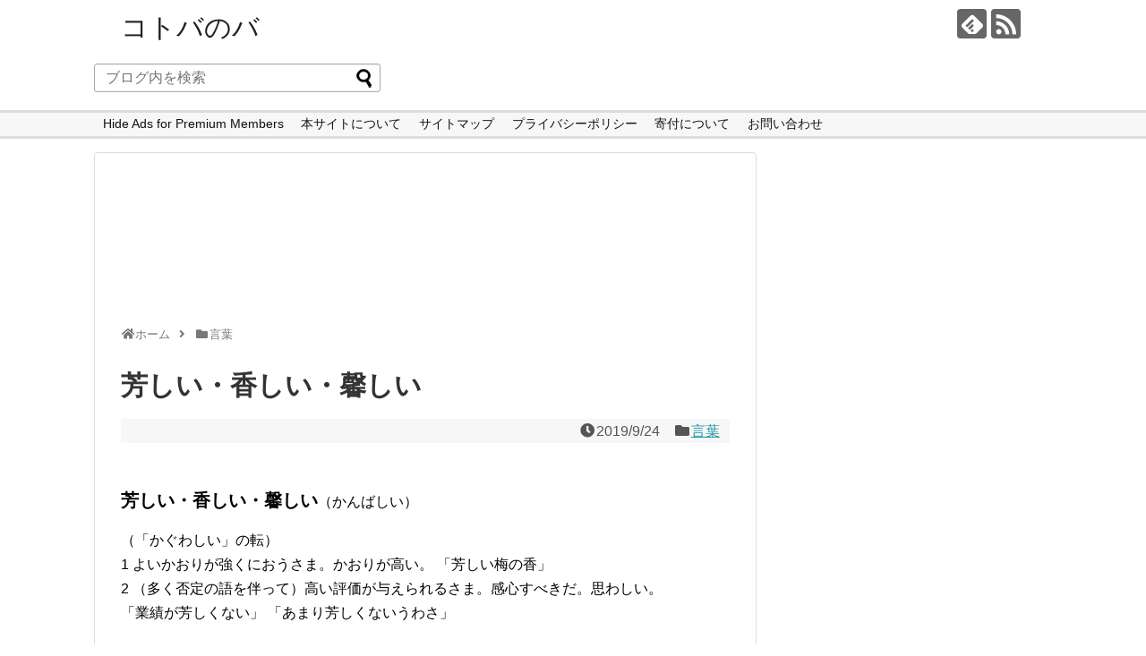

--- FILE ---
content_type: text/html; charset=UTF-8
request_url: https://kotobanoba.naniwoyomu.com/1998/
body_size: 18710
content:

<!DOCTYPE html>
<html lang="ja">
<head>
<!-- Global site tag (gtag.js) - Google Analytics -->
<script async src="https://www.googletagmanager.com/gtag/js?id=UA-147241105-1"></script>
<script>
  window.dataLayer = window.dataLayer || [];
  function gtag(){dataLayer.push(arguments);}
  gtag('js', new Date());

  gtag('config', 'UA-147241105-2');
</script>

<script async src="https://pagead2.googlesyndication.com/pagead/js/adsbygoogle.js"></script>
<script>
  (adsbygoogle = window.adsbygoogle || []).push({
    google_ad_client: "ca-pub-2379155478816730",
    enable_page_level_ads: true
  });
</script>
<meta charset="UTF-8">
  <meta name="viewport" content="width=1280, maximum-scale=1, user-scalable=yes">
<link rel="alternate" type="application/rss+xml" title="コトバのバ RSS Feed" href="https://kotobanoba.naniwoyomu.com/feed/" />
<link rel="pingback" href="https://kotobanoba.naniwoyomu.com/xmlrpc.php" />
<meta name="description" content="芳しい・香しい・馨しい（かんばしい）（「かぐわしい」の転）1 よいかおりが強くにおうさま。かおりが高い。 「芳しい梅の香」2 （多く否定の語を伴って）高い評価が与えられるさま。感心すべきだ。思わしい。「業績が芳しくない」 「あまり芳しくない" />
<meta name="keywords" content="言葉" />
<!-- OGP -->
<meta property="og:type" content="article">
<meta property="og:description" content="芳しい・香しい・馨しい（かんばしい）（「かぐわしい」の転）1 よいかおりが強くにおうさま。かおりが高い。 「芳しい梅の香」2 （多く否定の語を伴って）高い評価が与えられるさま。感心すべきだ。思わしい。「業績が芳しくない」 「あまり芳しくない">
<meta property="og:title" content="芳しい・香しい・馨しい">
<meta property="og:url" content="https://kotobanoba.naniwoyomu.com/1998/">
<meta property="og:image" content="https://kotobanoba.naniwoyomu.com/wp-content/themes/simplicity2-child/images/og-image.jpg">
<meta property="og:site_name" content="コトバのバ">
<meta property="og:locale" content="ja_JP">
<!-- /OGP -->
<!-- Twitter Card -->
<meta name="twitter:card" content="summary">
<meta name="twitter:description" content="芳しい・香しい・馨しい（かんばしい）（「かぐわしい」の転）1 よいかおりが強くにおうさま。かおりが高い。 「芳しい梅の香」2 （多く否定の語を伴って）高い評価が与えられるさま。感心すべきだ。思わしい。「業績が芳しくない」 「あまり芳しくない">
<meta name="twitter:title" content="芳しい・香しい・馨しい">
<meta name="twitter:url" content="https://kotobanoba.naniwoyomu.com/1998/">
<meta name="twitter:image" content="https://kotobanoba.naniwoyomu.com/wp-content/themes/simplicity2-child/images/og-image.jpg">
<meta name="twitter:domain" content="kotobanoba.naniwoyomu.com">
<!-- /Twitter Card -->


				<title>芳しい・香しい・馨しい</title>
<meta name='robots' content='max-image-preview:large' />
	<style>img:is([sizes="auto" i], [sizes^="auto," i]) { contain-intrinsic-size: 3000px 1500px }</style>
	<link rel='dns-prefetch' href='//cdn.jsdelivr.net' />
<link rel='dns-prefetch' href='//stats.wp.com' />
<link rel='preconnect' href='//c0.wp.com' />
<link rel='preconnect' href='//i0.wp.com' />
<link rel="alternate" type="application/rss+xml" title="コトバのバ &raquo; フィード" href="https://kotobanoba.naniwoyomu.com/feed/" />
<link rel="alternate" type="application/rss+xml" title="コトバのバ &raquo; コメントフィード" href="https://kotobanoba.naniwoyomu.com/comments/feed/" />
<link rel="alternate" type="application/rss+xml" title="コトバのバ &raquo; 芳しい・香しい・馨しい のコメントのフィード" href="https://kotobanoba.naniwoyomu.com/1998/feed/" />
		<!-- This site uses the Google Analytics by MonsterInsights plugin v9.11.1 - Using Analytics tracking - https://www.monsterinsights.com/ -->
							<script src="//www.googletagmanager.com/gtag/js?id=G-7YRQT0HT3J"  data-cfasync="false" data-wpfc-render="false" type="text/javascript" async></script>
			<script data-cfasync="false" data-wpfc-render="false" type="text/javascript">
				var mi_version = '9.11.1';
				var mi_track_user = true;
				var mi_no_track_reason = '';
								var MonsterInsightsDefaultLocations = {"page_location":"https:\/\/kotobanoba.naniwoyomu.com\/1998\/"};
								if ( typeof MonsterInsightsPrivacyGuardFilter === 'function' ) {
					var MonsterInsightsLocations = (typeof MonsterInsightsExcludeQuery === 'object') ? MonsterInsightsPrivacyGuardFilter( MonsterInsightsExcludeQuery ) : MonsterInsightsPrivacyGuardFilter( MonsterInsightsDefaultLocations );
				} else {
					var MonsterInsightsLocations = (typeof MonsterInsightsExcludeQuery === 'object') ? MonsterInsightsExcludeQuery : MonsterInsightsDefaultLocations;
				}

								var disableStrs = [
										'ga-disable-G-7YRQT0HT3J',
									];

				/* Function to detect opted out users */
				function __gtagTrackerIsOptedOut() {
					for (var index = 0; index < disableStrs.length; index++) {
						if (document.cookie.indexOf(disableStrs[index] + '=true') > -1) {
							return true;
						}
					}

					return false;
				}

				/* Disable tracking if the opt-out cookie exists. */
				if (__gtagTrackerIsOptedOut()) {
					for (var index = 0; index < disableStrs.length; index++) {
						window[disableStrs[index]] = true;
					}
				}

				/* Opt-out function */
				function __gtagTrackerOptout() {
					for (var index = 0; index < disableStrs.length; index++) {
						document.cookie = disableStrs[index] + '=true; expires=Thu, 31 Dec 2099 23:59:59 UTC; path=/';
						window[disableStrs[index]] = true;
					}
				}

				if ('undefined' === typeof gaOptout) {
					function gaOptout() {
						__gtagTrackerOptout();
					}
				}
								window.dataLayer = window.dataLayer || [];

				window.MonsterInsightsDualTracker = {
					helpers: {},
					trackers: {},
				};
				if (mi_track_user) {
					function __gtagDataLayer() {
						dataLayer.push(arguments);
					}

					function __gtagTracker(type, name, parameters) {
						if (!parameters) {
							parameters = {};
						}

						if (parameters.send_to) {
							__gtagDataLayer.apply(null, arguments);
							return;
						}

						if (type === 'event') {
														parameters.send_to = monsterinsights_frontend.v4_id;
							var hookName = name;
							if (typeof parameters['event_category'] !== 'undefined') {
								hookName = parameters['event_category'] + ':' + name;
							}

							if (typeof MonsterInsightsDualTracker.trackers[hookName] !== 'undefined') {
								MonsterInsightsDualTracker.trackers[hookName](parameters);
							} else {
								__gtagDataLayer('event', name, parameters);
							}
							
						} else {
							__gtagDataLayer.apply(null, arguments);
						}
					}

					__gtagTracker('js', new Date());
					__gtagTracker('set', {
						'developer_id.dZGIzZG': true,
											});
					if ( MonsterInsightsLocations.page_location ) {
						__gtagTracker('set', MonsterInsightsLocations);
					}
										__gtagTracker('config', 'G-7YRQT0HT3J', {"forceSSL":"true","link_attribution":"true"} );
										window.gtag = __gtagTracker;										(function () {
						/* https://developers.google.com/analytics/devguides/collection/analyticsjs/ */
						/* ga and __gaTracker compatibility shim. */
						var noopfn = function () {
							return null;
						};
						var newtracker = function () {
							return new Tracker();
						};
						var Tracker = function () {
							return null;
						};
						var p = Tracker.prototype;
						p.get = noopfn;
						p.set = noopfn;
						p.send = function () {
							var args = Array.prototype.slice.call(arguments);
							args.unshift('send');
							__gaTracker.apply(null, args);
						};
						var __gaTracker = function () {
							var len = arguments.length;
							if (len === 0) {
								return;
							}
							var f = arguments[len - 1];
							if (typeof f !== 'object' || f === null || typeof f.hitCallback !== 'function') {
								if ('send' === arguments[0]) {
									var hitConverted, hitObject = false, action;
									if ('event' === arguments[1]) {
										if ('undefined' !== typeof arguments[3]) {
											hitObject = {
												'eventAction': arguments[3],
												'eventCategory': arguments[2],
												'eventLabel': arguments[4],
												'value': arguments[5] ? arguments[5] : 1,
											}
										}
									}
									if ('pageview' === arguments[1]) {
										if ('undefined' !== typeof arguments[2]) {
											hitObject = {
												'eventAction': 'page_view',
												'page_path': arguments[2],
											}
										}
									}
									if (typeof arguments[2] === 'object') {
										hitObject = arguments[2];
									}
									if (typeof arguments[5] === 'object') {
										Object.assign(hitObject, arguments[5]);
									}
									if ('undefined' !== typeof arguments[1].hitType) {
										hitObject = arguments[1];
										if ('pageview' === hitObject.hitType) {
											hitObject.eventAction = 'page_view';
										}
									}
									if (hitObject) {
										action = 'timing' === arguments[1].hitType ? 'timing_complete' : hitObject.eventAction;
										hitConverted = mapArgs(hitObject);
										__gtagTracker('event', action, hitConverted);
									}
								}
								return;
							}

							function mapArgs(args) {
								var arg, hit = {};
								var gaMap = {
									'eventCategory': 'event_category',
									'eventAction': 'event_action',
									'eventLabel': 'event_label',
									'eventValue': 'event_value',
									'nonInteraction': 'non_interaction',
									'timingCategory': 'event_category',
									'timingVar': 'name',
									'timingValue': 'value',
									'timingLabel': 'event_label',
									'page': 'page_path',
									'location': 'page_location',
									'title': 'page_title',
									'referrer' : 'page_referrer',
								};
								for (arg in args) {
																		if (!(!args.hasOwnProperty(arg) || !gaMap.hasOwnProperty(arg))) {
										hit[gaMap[arg]] = args[arg];
									} else {
										hit[arg] = args[arg];
									}
								}
								return hit;
							}

							try {
								f.hitCallback();
							} catch (ex) {
							}
						};
						__gaTracker.create = newtracker;
						__gaTracker.getByName = newtracker;
						__gaTracker.getAll = function () {
							return [];
						};
						__gaTracker.remove = noopfn;
						__gaTracker.loaded = true;
						window['__gaTracker'] = __gaTracker;
					})();
									} else {
										console.log("");
					(function () {
						function __gtagTracker() {
							return null;
						}

						window['__gtagTracker'] = __gtagTracker;
						window['gtag'] = __gtagTracker;
					})();
									}
			</script>
							<!-- / Google Analytics by MonsterInsights -->
		<script type="text/javascript">
/* <![CDATA[ */
window._wpemojiSettings = {"baseUrl":"https:\/\/s.w.org\/images\/core\/emoji\/16.0.1\/72x72\/","ext":".png","svgUrl":"https:\/\/s.w.org\/images\/core\/emoji\/16.0.1\/svg\/","svgExt":".svg","source":{"concatemoji":"https:\/\/kotobanoba.naniwoyomu.com\/wp-includes\/js\/wp-emoji-release.min.js?ver=6.8.3"}};
/*! This file is auto-generated */
!function(s,n){var o,i,e;function c(e){try{var t={supportTests:e,timestamp:(new Date).valueOf()};sessionStorage.setItem(o,JSON.stringify(t))}catch(e){}}function p(e,t,n){e.clearRect(0,0,e.canvas.width,e.canvas.height),e.fillText(t,0,0);var t=new Uint32Array(e.getImageData(0,0,e.canvas.width,e.canvas.height).data),a=(e.clearRect(0,0,e.canvas.width,e.canvas.height),e.fillText(n,0,0),new Uint32Array(e.getImageData(0,0,e.canvas.width,e.canvas.height).data));return t.every(function(e,t){return e===a[t]})}function u(e,t){e.clearRect(0,0,e.canvas.width,e.canvas.height),e.fillText(t,0,0);for(var n=e.getImageData(16,16,1,1),a=0;a<n.data.length;a++)if(0!==n.data[a])return!1;return!0}function f(e,t,n,a){switch(t){case"flag":return n(e,"\ud83c\udff3\ufe0f\u200d\u26a7\ufe0f","\ud83c\udff3\ufe0f\u200b\u26a7\ufe0f")?!1:!n(e,"\ud83c\udde8\ud83c\uddf6","\ud83c\udde8\u200b\ud83c\uddf6")&&!n(e,"\ud83c\udff4\udb40\udc67\udb40\udc62\udb40\udc65\udb40\udc6e\udb40\udc67\udb40\udc7f","\ud83c\udff4\u200b\udb40\udc67\u200b\udb40\udc62\u200b\udb40\udc65\u200b\udb40\udc6e\u200b\udb40\udc67\u200b\udb40\udc7f");case"emoji":return!a(e,"\ud83e\udedf")}return!1}function g(e,t,n,a){var r="undefined"!=typeof WorkerGlobalScope&&self instanceof WorkerGlobalScope?new OffscreenCanvas(300,150):s.createElement("canvas"),o=r.getContext("2d",{willReadFrequently:!0}),i=(o.textBaseline="top",o.font="600 32px Arial",{});return e.forEach(function(e){i[e]=t(o,e,n,a)}),i}function t(e){var t=s.createElement("script");t.src=e,t.defer=!0,s.head.appendChild(t)}"undefined"!=typeof Promise&&(o="wpEmojiSettingsSupports",i=["flag","emoji"],n.supports={everything:!0,everythingExceptFlag:!0},e=new Promise(function(e){s.addEventListener("DOMContentLoaded",e,{once:!0})}),new Promise(function(t){var n=function(){try{var e=JSON.parse(sessionStorage.getItem(o));if("object"==typeof e&&"number"==typeof e.timestamp&&(new Date).valueOf()<e.timestamp+604800&&"object"==typeof e.supportTests)return e.supportTests}catch(e){}return null}();if(!n){if("undefined"!=typeof Worker&&"undefined"!=typeof OffscreenCanvas&&"undefined"!=typeof URL&&URL.createObjectURL&&"undefined"!=typeof Blob)try{var e="postMessage("+g.toString()+"("+[JSON.stringify(i),f.toString(),p.toString(),u.toString()].join(",")+"));",a=new Blob([e],{type:"text/javascript"}),r=new Worker(URL.createObjectURL(a),{name:"wpTestEmojiSupports"});return void(r.onmessage=function(e){c(n=e.data),r.terminate(),t(n)})}catch(e){}c(n=g(i,f,p,u))}t(n)}).then(function(e){for(var t in e)n.supports[t]=e[t],n.supports.everything=n.supports.everything&&n.supports[t],"flag"!==t&&(n.supports.everythingExceptFlag=n.supports.everythingExceptFlag&&n.supports[t]);n.supports.everythingExceptFlag=n.supports.everythingExceptFlag&&!n.supports.flag,n.DOMReady=!1,n.readyCallback=function(){n.DOMReady=!0}}).then(function(){return e}).then(function(){var e;n.supports.everything||(n.readyCallback(),(e=n.source||{}).concatemoji?t(e.concatemoji):e.wpemoji&&e.twemoji&&(t(e.twemoji),t(e.wpemoji)))}))}((window,document),window._wpemojiSettings);
/* ]]> */
</script>
<link rel='stylesheet' id='simplicity-style-css' href='https://kotobanoba.naniwoyomu.com/wp-content/themes/simplicity2/style.css?ver=6.8.3&#038;fver=20190830090737' type='text/css' media='all' />
<link rel='stylesheet' id='responsive-style-css' href='https://kotobanoba.naniwoyomu.com/wp-content/themes/simplicity2/css/responsive-pc.css?ver=6.8.3&#038;fver=20190830090737' type='text/css' media='all' />
<link rel='stylesheet' id='skin-style-css' href='https://kotobanoba.naniwoyomu.com/wp-content/themes/simplicity2/skins/biz-menu/style.css?ver=6.8.3&#038;fver=20190830090737' type='text/css' media='all' />
<link rel='stylesheet' id='font-awesome-style-css' href='https://kotobanoba.naniwoyomu.com/wp-content/themes/simplicity2/webfonts/css/font-awesome.min.css?ver=6.8.3&#038;fver=20190830090737' type='text/css' media='all' />
<link rel='stylesheet' id='icomoon-style-css' href='https://kotobanoba.naniwoyomu.com/wp-content/themes/simplicity2/webfonts/icomoon/style.css?ver=6.8.3&#038;fver=20190830090737' type='text/css' media='all' />
<link rel='stylesheet' id='extension-style-css' href='https://kotobanoba.naniwoyomu.com/wp-content/themes/simplicity2/css/extension.css?ver=6.8.3&#038;fver=20190830090737' type='text/css' media='all' />
<style id='extension-style-inline-css' type='text/css'>
#mobile-menu a{background-color:#f2f2f2}#page-top a{color:#ff4500}#page-top a{background-color:#f2f2f2}#footer{background-color:#0e701d} figure.entry-thumb,.new-entry-thumb,.popular-entry-thumb,.related-entry-thumb{display:none}.widget_new_popular .wpp-thumbnail,.widget_popular_ranking .wpp-thumbnail{display:none}.related-entry-thumbnail .related-entry-thumb{display:block}.entry-card-content,.related-entry-content{margin-left:0}.widget_new_popular ul li::before{display:none}.new-entry,#sidebar ul.wpp-list{padding-left:1em}.new-entry a,#sidebar ul.wpp-list a{color:;text-decoration:underline}@media screen and (max-width:639px){.article br{display:block}}
</style>
<link rel='stylesheet' id='child-style-css' href='https://kotobanoba.naniwoyomu.com/wp-content/themes/simplicity2-child/style.css?ver=6.8.3&#038;fver=20200411023429' type='text/css' media='all' />
<link rel='stylesheet' id='print-style-css' href='https://kotobanoba.naniwoyomu.com/wp-content/themes/simplicity2/css/print.css?ver=6.8.3&#038;fver=20190830090737' type='text/css' media='print' />
<link rel='stylesheet' id='sns-twitter-type-style-css' href='https://kotobanoba.naniwoyomu.com/wp-content/themes/simplicity2/css/sns-twitter-type.css?ver=6.8.3&#038;fver=20190830090737' type='text/css' media='all' />
<style id='wp-emoji-styles-inline-css' type='text/css'>

	img.wp-smiley, img.emoji {
		display: inline !important;
		border: none !important;
		box-shadow: none !important;
		height: 1em !important;
		width: 1em !important;
		margin: 0 0.07em !important;
		vertical-align: -0.1em !important;
		background: none !important;
		padding: 0 !important;
	}
</style>
<link rel='stylesheet' id='wp-block-library-css' href='https://c0.wp.com/c/6.8.3/wp-includes/css/dist/block-library/style.min.css' type='text/css' media='all' />
<style id='classic-theme-styles-inline-css' type='text/css'>
/*! This file is auto-generated */
.wp-block-button__link{color:#fff;background-color:#32373c;border-radius:9999px;box-shadow:none;text-decoration:none;padding:calc(.667em + 2px) calc(1.333em + 2px);font-size:1.125em}.wp-block-file__button{background:#32373c;color:#fff;text-decoration:none}
</style>
<link rel='stylesheet' id='quads-style-css-css' href='https://kotobanoba.naniwoyomu.com/wp-content/plugins/quick-adsense-reloaded/includes/gutenberg/dist/blocks.style.build.css?ver=2.0.98.1&#038;fver=20260110031838' type='text/css' media='all' />
<link rel='stylesheet' id='mediaelement-css' href='https://c0.wp.com/c/6.8.3/wp-includes/js/mediaelement/mediaelementplayer-legacy.min.css' type='text/css' media='all' />
<link rel='stylesheet' id='wp-mediaelement-css' href='https://c0.wp.com/c/6.8.3/wp-includes/js/mediaelement/wp-mediaelement.min.css' type='text/css' media='all' />
<style id='jetpack-sharing-buttons-style-inline-css' type='text/css'>
.jetpack-sharing-buttons__services-list{display:flex;flex-direction:row;flex-wrap:wrap;gap:0;list-style-type:none;margin:5px;padding:0}.jetpack-sharing-buttons__services-list.has-small-icon-size{font-size:12px}.jetpack-sharing-buttons__services-list.has-normal-icon-size{font-size:16px}.jetpack-sharing-buttons__services-list.has-large-icon-size{font-size:24px}.jetpack-sharing-buttons__services-list.has-huge-icon-size{font-size:36px}@media print{.jetpack-sharing-buttons__services-list{display:none!important}}.editor-styles-wrapper .wp-block-jetpack-sharing-buttons{gap:0;padding-inline-start:0}ul.jetpack-sharing-buttons__services-list.has-background{padding:1.25em 2.375em}
</style>
<style id='global-styles-inline-css' type='text/css'>
:root{--wp--preset--aspect-ratio--square: 1;--wp--preset--aspect-ratio--4-3: 4/3;--wp--preset--aspect-ratio--3-4: 3/4;--wp--preset--aspect-ratio--3-2: 3/2;--wp--preset--aspect-ratio--2-3: 2/3;--wp--preset--aspect-ratio--16-9: 16/9;--wp--preset--aspect-ratio--9-16: 9/16;--wp--preset--color--black: #000000;--wp--preset--color--cyan-bluish-gray: #abb8c3;--wp--preset--color--white: #ffffff;--wp--preset--color--pale-pink: #f78da7;--wp--preset--color--vivid-red: #cf2e2e;--wp--preset--color--luminous-vivid-orange: #ff6900;--wp--preset--color--luminous-vivid-amber: #fcb900;--wp--preset--color--light-green-cyan: #7bdcb5;--wp--preset--color--vivid-green-cyan: #00d084;--wp--preset--color--pale-cyan-blue: #8ed1fc;--wp--preset--color--vivid-cyan-blue: #0693e3;--wp--preset--color--vivid-purple: #9b51e0;--wp--preset--gradient--vivid-cyan-blue-to-vivid-purple: linear-gradient(135deg,rgba(6,147,227,1) 0%,rgb(155,81,224) 100%);--wp--preset--gradient--light-green-cyan-to-vivid-green-cyan: linear-gradient(135deg,rgb(122,220,180) 0%,rgb(0,208,130) 100%);--wp--preset--gradient--luminous-vivid-amber-to-luminous-vivid-orange: linear-gradient(135deg,rgba(252,185,0,1) 0%,rgba(255,105,0,1) 100%);--wp--preset--gradient--luminous-vivid-orange-to-vivid-red: linear-gradient(135deg,rgba(255,105,0,1) 0%,rgb(207,46,46) 100%);--wp--preset--gradient--very-light-gray-to-cyan-bluish-gray: linear-gradient(135deg,rgb(238,238,238) 0%,rgb(169,184,195) 100%);--wp--preset--gradient--cool-to-warm-spectrum: linear-gradient(135deg,rgb(74,234,220) 0%,rgb(151,120,209) 20%,rgb(207,42,186) 40%,rgb(238,44,130) 60%,rgb(251,105,98) 80%,rgb(254,248,76) 100%);--wp--preset--gradient--blush-light-purple: linear-gradient(135deg,rgb(255,206,236) 0%,rgb(152,150,240) 100%);--wp--preset--gradient--blush-bordeaux: linear-gradient(135deg,rgb(254,205,165) 0%,rgb(254,45,45) 50%,rgb(107,0,62) 100%);--wp--preset--gradient--luminous-dusk: linear-gradient(135deg,rgb(255,203,112) 0%,rgb(199,81,192) 50%,rgb(65,88,208) 100%);--wp--preset--gradient--pale-ocean: linear-gradient(135deg,rgb(255,245,203) 0%,rgb(182,227,212) 50%,rgb(51,167,181) 100%);--wp--preset--gradient--electric-grass: linear-gradient(135deg,rgb(202,248,128) 0%,rgb(113,206,126) 100%);--wp--preset--gradient--midnight: linear-gradient(135deg,rgb(2,3,129) 0%,rgb(40,116,252) 100%);--wp--preset--font-size--small: 13px;--wp--preset--font-size--medium: 20px;--wp--preset--font-size--large: 36px;--wp--preset--font-size--x-large: 42px;--wp--preset--spacing--20: 0.44rem;--wp--preset--spacing--30: 0.67rem;--wp--preset--spacing--40: 1rem;--wp--preset--spacing--50: 1.5rem;--wp--preset--spacing--60: 2.25rem;--wp--preset--spacing--70: 3.38rem;--wp--preset--spacing--80: 5.06rem;--wp--preset--shadow--natural: 6px 6px 9px rgba(0, 0, 0, 0.2);--wp--preset--shadow--deep: 12px 12px 50px rgba(0, 0, 0, 0.4);--wp--preset--shadow--sharp: 6px 6px 0px rgba(0, 0, 0, 0.2);--wp--preset--shadow--outlined: 6px 6px 0px -3px rgba(255, 255, 255, 1), 6px 6px rgba(0, 0, 0, 1);--wp--preset--shadow--crisp: 6px 6px 0px rgba(0, 0, 0, 1);}:where(.is-layout-flex){gap: 0.5em;}:where(.is-layout-grid){gap: 0.5em;}body .is-layout-flex{display: flex;}.is-layout-flex{flex-wrap: wrap;align-items: center;}.is-layout-flex > :is(*, div){margin: 0;}body .is-layout-grid{display: grid;}.is-layout-grid > :is(*, div){margin: 0;}:where(.wp-block-columns.is-layout-flex){gap: 2em;}:where(.wp-block-columns.is-layout-grid){gap: 2em;}:where(.wp-block-post-template.is-layout-flex){gap: 1.25em;}:where(.wp-block-post-template.is-layout-grid){gap: 1.25em;}.has-black-color{color: var(--wp--preset--color--black) !important;}.has-cyan-bluish-gray-color{color: var(--wp--preset--color--cyan-bluish-gray) !important;}.has-white-color{color: var(--wp--preset--color--white) !important;}.has-pale-pink-color{color: var(--wp--preset--color--pale-pink) !important;}.has-vivid-red-color{color: var(--wp--preset--color--vivid-red) !important;}.has-luminous-vivid-orange-color{color: var(--wp--preset--color--luminous-vivid-orange) !important;}.has-luminous-vivid-amber-color{color: var(--wp--preset--color--luminous-vivid-amber) !important;}.has-light-green-cyan-color{color: var(--wp--preset--color--light-green-cyan) !important;}.has-vivid-green-cyan-color{color: var(--wp--preset--color--vivid-green-cyan) !important;}.has-pale-cyan-blue-color{color: var(--wp--preset--color--pale-cyan-blue) !important;}.has-vivid-cyan-blue-color{color: var(--wp--preset--color--vivid-cyan-blue) !important;}.has-vivid-purple-color{color: var(--wp--preset--color--vivid-purple) !important;}.has-black-background-color{background-color: var(--wp--preset--color--black) !important;}.has-cyan-bluish-gray-background-color{background-color: var(--wp--preset--color--cyan-bluish-gray) !important;}.has-white-background-color{background-color: var(--wp--preset--color--white) !important;}.has-pale-pink-background-color{background-color: var(--wp--preset--color--pale-pink) !important;}.has-vivid-red-background-color{background-color: var(--wp--preset--color--vivid-red) !important;}.has-luminous-vivid-orange-background-color{background-color: var(--wp--preset--color--luminous-vivid-orange) !important;}.has-luminous-vivid-amber-background-color{background-color: var(--wp--preset--color--luminous-vivid-amber) !important;}.has-light-green-cyan-background-color{background-color: var(--wp--preset--color--light-green-cyan) !important;}.has-vivid-green-cyan-background-color{background-color: var(--wp--preset--color--vivid-green-cyan) !important;}.has-pale-cyan-blue-background-color{background-color: var(--wp--preset--color--pale-cyan-blue) !important;}.has-vivid-cyan-blue-background-color{background-color: var(--wp--preset--color--vivid-cyan-blue) !important;}.has-vivid-purple-background-color{background-color: var(--wp--preset--color--vivid-purple) !important;}.has-black-border-color{border-color: var(--wp--preset--color--black) !important;}.has-cyan-bluish-gray-border-color{border-color: var(--wp--preset--color--cyan-bluish-gray) !important;}.has-white-border-color{border-color: var(--wp--preset--color--white) !important;}.has-pale-pink-border-color{border-color: var(--wp--preset--color--pale-pink) !important;}.has-vivid-red-border-color{border-color: var(--wp--preset--color--vivid-red) !important;}.has-luminous-vivid-orange-border-color{border-color: var(--wp--preset--color--luminous-vivid-orange) !important;}.has-luminous-vivid-amber-border-color{border-color: var(--wp--preset--color--luminous-vivid-amber) !important;}.has-light-green-cyan-border-color{border-color: var(--wp--preset--color--light-green-cyan) !important;}.has-vivid-green-cyan-border-color{border-color: var(--wp--preset--color--vivid-green-cyan) !important;}.has-pale-cyan-blue-border-color{border-color: var(--wp--preset--color--pale-cyan-blue) !important;}.has-vivid-cyan-blue-border-color{border-color: var(--wp--preset--color--vivid-cyan-blue) !important;}.has-vivid-purple-border-color{border-color: var(--wp--preset--color--vivid-purple) !important;}.has-vivid-cyan-blue-to-vivid-purple-gradient-background{background: var(--wp--preset--gradient--vivid-cyan-blue-to-vivid-purple) !important;}.has-light-green-cyan-to-vivid-green-cyan-gradient-background{background: var(--wp--preset--gradient--light-green-cyan-to-vivid-green-cyan) !important;}.has-luminous-vivid-amber-to-luminous-vivid-orange-gradient-background{background: var(--wp--preset--gradient--luminous-vivid-amber-to-luminous-vivid-orange) !important;}.has-luminous-vivid-orange-to-vivid-red-gradient-background{background: var(--wp--preset--gradient--luminous-vivid-orange-to-vivid-red) !important;}.has-very-light-gray-to-cyan-bluish-gray-gradient-background{background: var(--wp--preset--gradient--very-light-gray-to-cyan-bluish-gray) !important;}.has-cool-to-warm-spectrum-gradient-background{background: var(--wp--preset--gradient--cool-to-warm-spectrum) !important;}.has-blush-light-purple-gradient-background{background: var(--wp--preset--gradient--blush-light-purple) !important;}.has-blush-bordeaux-gradient-background{background: var(--wp--preset--gradient--blush-bordeaux) !important;}.has-luminous-dusk-gradient-background{background: var(--wp--preset--gradient--luminous-dusk) !important;}.has-pale-ocean-gradient-background{background: var(--wp--preset--gradient--pale-ocean) !important;}.has-electric-grass-gradient-background{background: var(--wp--preset--gradient--electric-grass) !important;}.has-midnight-gradient-background{background: var(--wp--preset--gradient--midnight) !important;}.has-small-font-size{font-size: var(--wp--preset--font-size--small) !important;}.has-medium-font-size{font-size: var(--wp--preset--font-size--medium) !important;}.has-large-font-size{font-size: var(--wp--preset--font-size--large) !important;}.has-x-large-font-size{font-size: var(--wp--preset--font-size--x-large) !important;}
:where(.wp-block-post-template.is-layout-flex){gap: 1.25em;}:where(.wp-block-post-template.is-layout-grid){gap: 1.25em;}
:where(.wp-block-columns.is-layout-flex){gap: 2em;}:where(.wp-block-columns.is-layout-grid){gap: 2em;}
:root :where(.wp-block-pullquote){font-size: 1.5em;line-height: 1.6;}
</style>
<link rel='stylesheet' id='contact-form-7-css' href='https://kotobanoba.naniwoyomu.com/wp-content/plugins/contact-form-7/includes/css/styles.css?ver=6.1.4&#038;fver=20251201054130' type='text/css' media='all' />
<link rel='stylesheet' id='taxopress-frontend-css-css' href='https://kotobanoba.naniwoyomu.com/wp-content/plugins/simple-tags/assets/frontend/css/frontend.css?ver=3.43.0&#038;fver=20260115035653' type='text/css' media='all' />
<script type="text/javascript" src="https://c0.wp.com/c/6.8.3/wp-includes/js/jquery/jquery.min.js" id="jquery-core-js"></script>
<script type="text/javascript" src="https://c0.wp.com/c/6.8.3/wp-includes/js/jquery/jquery-migrate.min.js" id="jquery-migrate-js"></script>
<script type="text/javascript" src="https://kotobanoba.naniwoyomu.com/wp-content/plugins/google-analytics-for-wordpress/assets/js/frontend-gtag.min.js?ver=9.11.1&amp;fver=20260106105648" id="monsterinsights-frontend-script-js" async="async" data-wp-strategy="async"></script>
<script data-cfasync="false" data-wpfc-render="false" type="text/javascript" id='monsterinsights-frontend-script-js-extra'>/* <![CDATA[ */
var monsterinsights_frontend = {"js_events_tracking":"true","download_extensions":"doc,pdf,ppt,zip,xls,docx,pptx,xlsx","inbound_paths":"[{\"path\":\"\\\/go\\\/\",\"label\":\"affiliate\"},{\"path\":\"\\\/recommend\\\/\",\"label\":\"affiliate\"}]","home_url":"https:\/\/kotobanoba.naniwoyomu.com","hash_tracking":"false","v4_id":"G-7YRQT0HT3J"};/* ]]> */
</script>
<script type="text/javascript" src="https://kotobanoba.naniwoyomu.com/wp-content/plugins/simple-tags/assets/frontend/js/frontend.js?ver=3.43.0&amp;fver=20260115035653" id="taxopress-frontend-js-js"></script>
<link rel="canonical" href="https://kotobanoba.naniwoyomu.com/1998/" />
<link rel='shortlink' href='https://kotobanoba.naniwoyomu.com/?p=1998' />
<link rel="alternate" title="oEmbed (JSON)" type="application/json+oembed" href="https://kotobanoba.naniwoyomu.com/wp-json/oembed/1.0/embed?url=https%3A%2F%2Fkotobanoba.naniwoyomu.com%2F1998%2F" />
<link rel="alternate" title="oEmbed (XML)" type="text/xml+oembed" href="https://kotobanoba.naniwoyomu.com/wp-json/oembed/1.0/embed?url=https%3A%2F%2Fkotobanoba.naniwoyomu.com%2F1998%2F&#038;format=xml" />
                <script>
                    var ajaxUrl = 'https://kotobanoba.naniwoyomu.com/wp-admin/admin-ajax.php';
                </script>
        	<style>img#wpstats{display:none}</style>
		<script>document.cookie = 'quads_browser_width='+screen.width;</script><style type="text/css">.recentcomments a{display:inline !important;padding:0 !important;margin:0 !important;}</style>
<!-- Jetpack Open Graph Tags -->
<meta property="og:type" content="article" />
<meta property="og:title" content="芳しい・香しい・馨しい" />
<meta property="og:url" content="https://kotobanoba.naniwoyomu.com/1998/" />
<meta property="og:description" content="芳しい・香しい・馨しい（かんばしい） （「かぐわしい」の転） 1 よいかおりが強くにおうさま。かおりが高い。 &hellip;" />
<meta property="article:published_time" content="2019-09-24T01:03:25+00:00" />
<meta property="article:modified_time" content="2019-09-24T01:03:25+00:00" />
<meta property="og:site_name" content="コトバのバ" />
<meta property="og:image" content="https://i0.wp.com/kotobanoba.naniwoyomu.com/wp-content/uploads/2019/09/cropped-leaf_icon.png?fit=512%2C512&#038;ssl=1" />
<meta property="og:image:width" content="512" />
<meta property="og:image:height" content="512" />
<meta property="og:image:alt" content="" />
<meta property="og:locale" content="ja_JP" />
<meta name="twitter:text:title" content="芳しい・香しい・馨しい" />
<meta name="twitter:image" content="https://i0.wp.com/kotobanoba.naniwoyomu.com/wp-content/uploads/2019/09/cropped-leaf_icon.png?fit=240%2C240&amp;ssl=1" />
<meta name="twitter:card" content="summary" />

<!-- End Jetpack Open Graph Tags -->
<link rel="icon" href="https://i0.wp.com/kotobanoba.naniwoyomu.com/wp-content/uploads/2019/09/cropped-leaf_icon.png?fit=32%2C32&#038;ssl=1" sizes="32x32" />
<link rel="icon" href="https://i0.wp.com/kotobanoba.naniwoyomu.com/wp-content/uploads/2019/09/cropped-leaf_icon.png?fit=192%2C192&#038;ssl=1" sizes="192x192" />
<link rel="apple-touch-icon" href="https://i0.wp.com/kotobanoba.naniwoyomu.com/wp-content/uploads/2019/09/cropped-leaf_icon.png?fit=180%2C180&#038;ssl=1" />
<meta name="msapplication-TileImage" content="https://i0.wp.com/kotobanoba.naniwoyomu.com/wp-content/uploads/2019/09/cropped-leaf_icon.png?fit=270%2C270&#038;ssl=1" />
	<link rel="stylesheet" href="https://use.fontawesome.com/releases/v5.6.3/css/all.css">
</head>
  <body class="wp-singular post-template-default single single-post postid-1998 single-format-standard wp-theme-simplicity2 wp-child-theme-simplicity2-child categoryid-2" itemscope itemtype="https://schema.org/WebPage">
    <div id="container">

      <!-- header -->
      <header itemscope itemtype="https://schema.org/WPHeader">
        <div id="header" class="clearfix">
          <div id="header-in">

                        <div id="h-top">
              <!-- モバイルメニュー表示用のボタン -->
<div id="mobile-menu">
  <a id="mobile-menu-toggle" href="#"><span class="fa fa-bars fa-2x"></span></a>
</div>

              <div class="alignleft top-title-catchphrase">
                <!-- サイトのタイトル -->
<p id="site-title" itemscope itemtype="https://schema.org/Organization">
  <a href="https://kotobanoba.naniwoyomu.com/">コトバのバ</a></p>
<!-- サイトの概要 -->
<p id="site-description">
  </p>
              </div>

				<div class="header_widget"><form method="get" id="searchform" action="https://kotobanoba.naniwoyomu.com/">
	<input type="text" placeholder="ブログ内を検索" value="" name="s" id="s">
	<input type="submit" id="searchsubmit" value="">
</form></div>				
              <div class="alignright top-sns-follows">
                                <!-- SNSページ -->
<div class="sns-pages">
<p class="sns-follow-msg">フォローする</p>
<ul class="snsp">
<li class="feedly-page"><a href="//feedly.com/i/subscription/feed/https://kotobanoba.naniwoyomu.com/feed/" target="blank" title="feedlyで更新情報を購読" rel="nofollow"><span class="icon-feedly-logo"></span></a></li><li class="rss-page"><a href="https://kotobanoba.naniwoyomu.com/feed/" target="_blank" title="RSSで更新情報をフォロー" rel="nofollow"><span class="icon-rss-logo"></span></a></li>  </ul>
</div>
                              </div>

            </div><!-- /#h-top -->
          </div><!-- /#header-in -->
        </div><!-- /#header -->
      </header>

      <!-- Navigation -->
<nav itemscope itemtype="https://schema.org/SiteNavigationElement">
  <div id="navi">
      	<div id="navi-in">
      <div class="menu"><ul>
<li class="page_item page-item-30594"><a href="https://kotobanoba.naniwoyomu.com/disable-ads/">Hide Ads for Premium Members</a></li>
<li class="page_item page-item-16"><a href="https://kotobanoba.naniwoyomu.com/page-16/">本サイトについて</a></li>
<li class="page_item page-item-18"><a href="https://kotobanoba.naniwoyomu.com/page-18/">サイトマップ</a></li>
<li class="page_item page-item-20"><a href="https://kotobanoba.naniwoyomu.com/page-20/">プライバシーポリシー</a></li>
<li class="page_item page-item-31348"><a href="https://kotobanoba.naniwoyomu.com/page-31348/">寄付について</a></li>
<li class="page_item page-item-22"><a href="https://kotobanoba.naniwoyomu.com/page-22/">お問い合わせ</a></li>
</ul></div>
    </div><!-- /#navi-in -->
  </div><!-- /#navi -->
</nav>
<!-- /Navigation -->
      <!-- 本体部分 -->
      <div id="body">
        <div id="body-in" class="cf">

          
          <!-- main -->
          <main itemscope itemprop="mainContentOfPage">
            <div id="main" itemscope itemtype="https://schema.org/Blog">
      <div id="pc_ad-3" class="widget-over-breadcrumbs widget_pc_ad">      <div class="ad-space ad-widget">
        <div class="ad-label">スポンサーリンク</div>
        <div class="ad-responsive ad-pc adsense-336">
<div class="aicp">
<script async src="https://pagead2.googlesyndication.com/pagead/js/adsbygoogle.js?client=ca-pub-2379155478816730"
     crossorigin="anonymous"></script>
<!-- ディスプレイ広告670_110 -->
<ins class="adsbygoogle"
     style="display:inline-block;width:670px;height:110px"
     data-ad-client="ca-pub-2379155478816730"
     data-ad-slot="9772195468"></ins>
<script>
     (adsbygoogle = window.adsbygoogle || []).push({});
</script>
</div></div>
      </div>
      </div>          
  <div id="breadcrumb" class="breadcrumb-category"><div itemtype="http://data-vocabulary.org/Breadcrumb" itemscope="" class="breadcrumb-home"><span class="fa fa-home fa-fw"></span><a href="https://kotobanoba.naniwoyomu.com" itemprop="url"><span itemprop="title">ホーム</span></a><span class="sp"><span class="fa fa-angle-right"></span></span></div><div itemtype="http://data-vocabulary.org/Breadcrumb" itemscope=""><span class="fa fa-folder fa-fw"></span><a href="https://kotobanoba.naniwoyomu.com/category/%e8%a8%80%e8%91%89/" itemprop="url"><span itemprop="title">言葉</span></a></div></div><!-- /#breadcrumb -->  <div id="post-1998" class="post-1998 post type-post status-publish format-standard hentry category-2">
  <article class="article">
  
  
  <header>
    <h1 class="entry-title">
            芳しい・香しい・馨しい          </h1>
    <p class="post-meta">
            <span class="post-date"><span class="fa fa-clock-o fa-fw"></span><time class="entry-date date published updated" datetime="2019-09-24T10:03:25+09:00">2019/9/24</time></span>
    
      <span class="category"><span class="fa fa-folder fa-fw"></span><a href="https://kotobanoba.naniwoyomu.com/category/%e8%a8%80%e8%91%89/" rel="category tag">言葉</a></span>

      
      
      
      
      
    </p>
	  
 	        <span class="post-tag_custom"></span>
      	  
    
    
    
      </header>

   
  <div id="the-content" class="entry-content">
  <p><span style="font-size: 20px;"><span class="bold">芳しい・香しい・馨しい</span></span>（かんばしい）</p>
<p>（「かぐわしい」の転）<br />
1 よいかおりが強くにおうさま。かおりが高い。 「芳しい梅の香」<br />
2 （多く否定の語を伴って）高い評価が与えられるさま。感心すべきだ。思わしい。<br />
「業績が芳しくない」 「あまり芳しくないうわさ」</p>
<div id="crp_related"> </div>  </div>
  
  <footer>
    <!-- ページリンク -->
          <div id="pc_ad-2" class="widget-under-article widget_pc_ad">      <div class="ad-space ad-widget">
        <div class="ad-label">スポンサーリンク</div>
        <div class="ad-responsive ad-pc adsense-336">
<div class="aicp">
<script async src="https://pagead2.googlesyndication.com/pagead/js/adsbygoogle.js?client=ca-pub-2379155478816730"
     crossorigin="anonymous"></script>
<!-- 縦長レスポンシブ01 -->
<ins class="adsbygoogle"
     style="display:block"
     data-ad-client="ca-pub-2379155478816730"
     data-ad-slot="1228448898"
     data-ad-format="auto"
     data-full-width-responsive="true"></ins>
<script>
     (adsbygoogle = window.adsbygoogle || []).push({});
</script>
</div></div>
      </div>
      </div>            
      <!-- 文章下広告 -->
                  

    
    <div id="sns-group" class="sns-group sns-group-bottom">
    <div class="sns-buttons sns-buttons-pc">
    <p class="sns-share-msg">シェアする</p>
    <ul class="snsb clearfix">
    <li class="balloon-btn twitter-balloon-btn twitter-balloon-btn-defalt">
  <div class="balloon-btn-set">
    <div class="arrow-box">
      <a href="//twitter.com/search?q=https%3A%2F%2Fkotobanoba.naniwoyomu.com%2F1998%2F" target="blank" class="arrow-box-link twitter-arrow-box-link" rel="nofollow">
        <span class="social-count twitter-count"><span class="fa fa-comments"></span></span>
      </a>
    </div>
    <a href="https://twitter.com/intent/tweet?text=%E8%8A%B3%E3%81%97%E3%81%84%E3%83%BB%E9%A6%99%E3%81%97%E3%81%84%E3%83%BB%E9%A6%A8%E3%81%97%E3%81%84&amp;url=https%3A%2F%2Fkotobanoba.naniwoyomu.com%2F1998%2F" target="blank" class="balloon-btn-link twitter-balloon-btn-link twitter-balloon-btn-link-default" rel="nofollow">
      <span class="fa fa-twitter"></span>
              <span class="tweet-label">ツイート</span>
          </a>
  </div>
</li>
        <li class="facebook-btn"><div class="fb-like" data-href="https://kotobanoba.naniwoyomu.com/1998/" data-layout="box_count" data-action="like" data-show-faces="false" data-share="true"></div></li>
                <li class="hatena-btn"> <a href="//b.hatena.ne.jp/entry/https://kotobanoba.naniwoyomu.com/1998/" class="hatena-bookmark-button" data-hatena-bookmark-title="芳しい・香しい・馨しい｜コトバのバ" data-hatena-bookmark-layout="vertical-large"><img src="//b.st-hatena.com/images/entry-button/button-only.gif" alt="このエントリーをはてなブックマークに追加" style="border: none;" /></a><script type="text/javascript" src="//b.st-hatena.com/js/bookmark_button.js" async="async"></script>
    </li>
            <li class="pocket-btn"><a data-pocket-label="pocket" data-pocket-count="vertical" class="pocket-btn" data-lang="en"></a>
<script type="text/javascript">!function(d,i){if(!d.getElementById(i)){var j=d.createElement("script");j.id=i;j.src="//widgets.getpocket.com/v1/j/btn.js?v=1";var w=d.getElementById(i);d.body.appendChild(j);}}(document,"pocket-btn-js");</script>
    </li>
            <li class="line-btn">
      <a href="//timeline.line.me/social-plugin/share?url=https%3A%2F%2Fkotobanoba.naniwoyomu.com%2F1998%2F" target="blank" class="line-btn-link" rel="nofollow">
          <img src="https://kotobanoba.naniwoyomu.com/wp-content/themes/simplicity2/images/line-btn.png" alt="" class="line-btn-img"><img src="https://kotobanoba.naniwoyomu.com/wp-content/themes/simplicity2/images/line-btn-mini.png" alt="" class="line-btn-img-mini">
        </a>
    </li>
                      </ul>
</div>

    <!-- SNSページ -->
<div class="sns-pages">
<p class="sns-follow-msg">フォローする</p>
<ul class="snsp">
<li class="feedly-page"><a href="//feedly.com/i/subscription/feed/https://kotobanoba.naniwoyomu.com/feed/" target="blank" title="feedlyで更新情報を購読" rel="nofollow"><span class="icon-feedly-logo"></span></a></li><li class="rss-page"><a href="https://kotobanoba.naniwoyomu.com/feed/" target="_blank" title="RSSで更新情報をフォロー" rel="nofollow"><span class="icon-rss-logo"></span></a></li>  </ul>
</div>
    </div>

    
    <p class="footer-post-meta">


      <span class="post-author vcard author"><span class="fa fa-user fa-fw"></span><span class="fn"><a href="https://kotobanoba.naniwoyomu.com/author/iairakki/">iairakki</a>
</span></span>

      
          </p>
  </footer>
  </article><!-- .article -->
  </div><!-- .post -->

      <div id="under-entry-body">

            <aside id="related-entries">
        <h2>関連記事</h2>
                <article class="related-entry cf">
  <div class="related-entry-thumb">
    <a href="https://kotobanoba.naniwoyomu.com/474/" title="悉く・尽く・盡く・咸く・畢く">
        <img src="https://kotobanoba.naniwoyomu.com/wp-content/themes/simplicity2/images/no-image.png" alt="NO IMAGE" class="no-image related-entry-no-image" srcset="https://kotobanoba.naniwoyomu.com/wp-content/themes/simplicity2/images/no-image.png 100w" width="100" height="100" sizes="(max-width: 100px) 100vw, 100px" />
        </a>
  </div><!-- /.related-entry-thumb -->

  <div class="related-entry-content">
    <header>
      <h3 class="related-entry-title">
        <a href="https://kotobanoba.naniwoyomu.com/474/" class="related-entry-title-link" title="悉く・尽く・盡く・咸く・畢く">
        悉く・尽く・盡く・咸く・畢く        </a></h3>
    </header>
    <p class="related-entry-snippet">
   悉く・尽く・盡く・咸く・畢く（ことごとく）

問題にしているもの全部。残らず。すべて。みな。

悉皆（しっかい）
残らず。すっかり...</p>

        <footer>
      <p class="related-entry-read"><a href="https://kotobanoba.naniwoyomu.com/474/">記事を読む</a></p>
    </footer>
    
  </div><!-- /.related-entry-content -->
</article><!-- /.elated-entry -->      <article class="related-entry cf">
  <div class="related-entry-thumb">
    <a href="https://kotobanoba.naniwoyomu.com/22271/" title="逃散">
        <img src="https://kotobanoba.naniwoyomu.com/wp-content/themes/simplicity2/images/no-image.png" alt="NO IMAGE" class="no-image related-entry-no-image" srcset="https://kotobanoba.naniwoyomu.com/wp-content/themes/simplicity2/images/no-image.png 100w" width="100" height="100" sizes="(max-width: 100px) 100vw, 100px" />
        </a>
  </div><!-- /.related-entry-thumb -->

  <div class="related-entry-content">
    <header>
      <h3 class="related-entry-title">
        <a href="https://kotobanoba.naniwoyomu.com/22271/" class="related-entry-title-link" title="逃散">
        逃散        </a></h3>
    </header>
    <p class="related-entry-snippet">
   逃散（ちょうさん）

中世以降の農民闘争の一形態。領主への抵抗手段として、一村を挙げて耕作を放棄し、山野や他領へ逃亡したこと。とうさん。</p>

        <footer>
      <p class="related-entry-read"><a href="https://kotobanoba.naniwoyomu.com/22271/">記事を読む</a></p>
    </footer>
    
  </div><!-- /.related-entry-content -->
</article><!-- /.elated-entry -->      <article class="related-entry cf">
  <div class="related-entry-thumb">
    <a href="https://kotobanoba.naniwoyomu.com/5342/" title="これを好む者はこれを楽しむ者に如かず">
        <img src="https://kotobanoba.naniwoyomu.com/wp-content/themes/simplicity2/images/no-image.png" alt="NO IMAGE" class="no-image related-entry-no-image" srcset="https://kotobanoba.naniwoyomu.com/wp-content/themes/simplicity2/images/no-image.png 100w" width="100" height="100" sizes="(max-width: 100px) 100vw, 100px" />
        </a>
  </div><!-- /.related-entry-thumb -->

  <div class="related-entry-content">
    <header>
      <h3 class="related-entry-title">
        <a href="https://kotobanoba.naniwoyomu.com/5342/" class="related-entry-title-link" title="これを好む者はこれを楽しむ者に如かず">
        これを好む者はこれを楽しむ者に如かず        </a></h3>
    </header>
    <p class="related-entry-snippet">
   知之者不如好之者、好之者不如樂之者。（『論語』雍也第六）

これを知る者はこれを好む者に如しかず。これを好む者はこれを楽しむ者に如かず。...</p>

        <footer>
      <p class="related-entry-read"><a href="https://kotobanoba.naniwoyomu.com/5342/">記事を読む</a></p>
    </footer>
    
  </div><!-- /.related-entry-content -->
</article><!-- /.elated-entry -->      <article class="related-entry cf">
  <div class="related-entry-thumb">
    <a href="https://kotobanoba.naniwoyomu.com/11085/" title="蓁蓁">
        <img src="https://kotobanoba.naniwoyomu.com/wp-content/themes/simplicity2/images/no-image.png" alt="NO IMAGE" class="no-image related-entry-no-image" srcset="https://kotobanoba.naniwoyomu.com/wp-content/themes/simplicity2/images/no-image.png 100w" width="100" height="100" sizes="(max-width: 100px) 100vw, 100px" />
        </a>
  </div><!-- /.related-entry-thumb -->

  <div class="related-entry-content">
    <header>
      <h3 class="related-entry-title">
        <a href="https://kotobanoba.naniwoyomu.com/11085/" class="related-entry-title-link" title="蓁蓁">
        蓁蓁        </a></h3>
    </header>
    <p class="related-entry-snippet">
   蓁蓁（しんしん）

（文語）（形動タリ）草木の葉がよく茂っているさま。蓁々。</p>

        <footer>
      <p class="related-entry-read"><a href="https://kotobanoba.naniwoyomu.com/11085/">記事を読む</a></p>
    </footer>
    
  </div><!-- /.related-entry-content -->
</article><!-- /.elated-entry -->      <article class="related-entry cf">
  <div class="related-entry-thumb">
    <a href="https://kotobanoba.naniwoyomu.com/19618/" title="時なるかな">
        <img src="https://kotobanoba.naniwoyomu.com/wp-content/themes/simplicity2/images/no-image.png" alt="NO IMAGE" class="no-image related-entry-no-image" srcset="https://kotobanoba.naniwoyomu.com/wp-content/themes/simplicity2/images/no-image.png 100w" width="100" height="100" sizes="(max-width: 100px) 100vw, 100px" />
        </a>
  </div><!-- /.related-entry-thumb -->

  <div class="related-entry-content">
    <header>
      <h3 class="related-entry-title">
        <a href="https://kotobanoba.naniwoyomu.com/19618/" class="related-entry-title-link" title="時なるかな">
        時なるかな        </a></h3>
    </header>
    <p class="related-entry-snippet">
   時なるかな（ときなるかな）

今がいちばん良い時機だ。時節また運命のめぐり合わせを嘆じていう。</p>

        <footer>
      <p class="related-entry-read"><a href="https://kotobanoba.naniwoyomu.com/19618/">記事を読む</a></p>
    </footer>
    
  </div><!-- /.related-entry-content -->
</article><!-- /.elated-entry -->      <article class="related-entry cf">
  <div class="related-entry-thumb">
    <a href="https://kotobanoba.naniwoyomu.com/15465/" title="半可通">
        <img src="https://kotobanoba.naniwoyomu.com/wp-content/themes/simplicity2/images/no-image.png" alt="NO IMAGE" class="no-image related-entry-no-image" srcset="https://kotobanoba.naniwoyomu.com/wp-content/themes/simplicity2/images/no-image.png 100w" width="100" height="100" sizes="(max-width: 100px) 100vw, 100px" />
        </a>
  </div><!-- /.related-entry-thumb -->

  <div class="related-entry-content">
    <header>
      <h3 class="related-entry-title">
        <a href="https://kotobanoba.naniwoyomu.com/15465/" class="related-entry-title-link" title="半可通">
        半可通        </a></h3>
    </header>
    <p class="related-entry-snippet">
   半可通（はんかつう）

未熟なのにいかにも通人らしくすること。きいたふうをすること。また、そのさまやその人。知ったかぶり。
「半可通な...</p>

        <footer>
      <p class="related-entry-read"><a href="https://kotobanoba.naniwoyomu.com/15465/">記事を読む</a></p>
    </footer>
    
  </div><!-- /.related-entry-content -->
</article><!-- /.elated-entry -->      <article class="related-entry cf">
  <div class="related-entry-thumb">
    <a href="https://kotobanoba.naniwoyomu.com/4181/" title="砂滑">
        <img src="https://kotobanoba.naniwoyomu.com/wp-content/themes/simplicity2/images/no-image.png" alt="NO IMAGE" class="no-image related-entry-no-image" srcset="https://kotobanoba.naniwoyomu.com/wp-content/themes/simplicity2/images/no-image.png 100w" width="100" height="100" sizes="(max-width: 100px) 100vw, 100px" />
        </a>
  </div><!-- /.related-entry-thumb -->

  <div class="related-entry-content">
    <header>
      <h3 class="related-entry-title">
        <a href="https://kotobanoba.naniwoyomu.com/4181/" class="related-entry-title-link" title="砂滑">
        砂滑        </a></h3>
    </header>
    <p class="related-entry-snippet">
   砂滑（すなめり）

ネズミイルカ科の哺乳類。全長約1.8メートルのハクジラ。インド洋から日本の沿岸近くに分布し、砂の上を滑るように泳ぐ。...</p>

        <footer>
      <p class="related-entry-read"><a href="https://kotobanoba.naniwoyomu.com/4181/">記事を読む</a></p>
    </footer>
    
  </div><!-- /.related-entry-content -->
</article><!-- /.elated-entry -->      <article class="related-entry cf">
  <div class="related-entry-thumb">
    <a href="https://kotobanoba.naniwoyomu.com/20763/" title="一狐裘三十年">
        <img src="https://kotobanoba.naniwoyomu.com/wp-content/themes/simplicity2/images/no-image.png" alt="NO IMAGE" class="no-image related-entry-no-image" srcset="https://kotobanoba.naniwoyomu.com/wp-content/themes/simplicity2/images/no-image.png 100w" width="100" height="100" sizes="(max-width: 100px) 100vw, 100px" />
        </a>
  </div><!-- /.related-entry-thumb -->

  <div class="related-entry-content">
    <header>
      <h3 class="related-entry-title">
        <a href="https://kotobanoba.naniwoyomu.com/20763/" class="related-entry-title-link" title="一狐裘三十年">
        一狐裘三十年        </a></h3>
    </header>
    <p class="related-entry-snippet">
   一狐裘三十年（いっこきゅうさんじゅうねん）

（春秋時代、斉の晏子(あんし)が一枚の狐の皮衣を三十年も着たという「礼記‐檀弓下」の故事か...</p>

        <footer>
      <p class="related-entry-read"><a href="https://kotobanoba.naniwoyomu.com/20763/">記事を読む</a></p>
    </footer>
    
  </div><!-- /.related-entry-content -->
</article><!-- /.elated-entry -->      <article class="related-entry cf">
  <div class="related-entry-thumb">
    <a href="https://kotobanoba.naniwoyomu.com/4456/" title="邀撃">
        <img src="https://kotobanoba.naniwoyomu.com/wp-content/themes/simplicity2/images/no-image.png" alt="NO IMAGE" class="no-image related-entry-no-image" srcset="https://kotobanoba.naniwoyomu.com/wp-content/themes/simplicity2/images/no-image.png 100w" width="100" height="100" sizes="(max-width: 100px) 100vw, 100px" />
        </a>
  </div><!-- /.related-entry-thumb -->

  <div class="related-entry-content">
    <header>
      <h3 class="related-entry-title">
        <a href="https://kotobanoba.naniwoyomu.com/4456/" class="related-entry-title-link" title="邀撃">
        邀撃        </a></h3>
    </header>
    <p class="related-entry-snippet">
   邀撃（ようげき）

来襲して来る敵を待ち受けて攻撃すること。迎撃。「敵機を邀撃する」 

邀える（むかえる）

要撃（ようげき）...</p>

        <footer>
      <p class="related-entry-read"><a href="https://kotobanoba.naniwoyomu.com/4456/">記事を読む</a></p>
    </footer>
    
  </div><!-- /.related-entry-content -->
</article><!-- /.elated-entry -->      <article class="related-entry cf">
  <div class="related-entry-thumb">
    <a href="https://kotobanoba.naniwoyomu.com/14725/" title="ビシソワーズ">
        <img src="https://kotobanoba.naniwoyomu.com/wp-content/themes/simplicity2/images/no-image.png" alt="NO IMAGE" class="no-image related-entry-no-image" srcset="https://kotobanoba.naniwoyomu.com/wp-content/themes/simplicity2/images/no-image.png 100w" width="100" height="100" sizes="(max-width: 100px) 100vw, 100px" />
        </a>
  </div><!-- /.related-entry-thumb -->

  <div class="related-entry-content">
    <header>
      <h3 class="related-entry-title">
        <a href="https://kotobanoba.naniwoyomu.com/14725/" class="related-entry-title-link" title="ビシソワーズ">
        ビシソワーズ        </a></h3>
    </header>
    <p class="related-entry-snippet">
   ビシソワーズ

（ビシー地方式の意）ジャガイモのポタージュスープ。ふつう冷製のものをいう。</p>

        <footer>
      <p class="related-entry-read"><a href="https://kotobanoba.naniwoyomu.com/14725/">記事を読む</a></p>
    </footer>
    
  </div><!-- /.related-entry-content -->
</article><!-- /.elated-entry -->  
  <br style="clear:both;">      </aside><!-- #related-entries -->
      


        <!-- 広告 -->
                  
      
      <!-- post navigation -->
<div class="navigation">
      <div class="prev"><a href="https://kotobanoba.naniwoyomu.com/1996/" rel="prev"><span class="fa fa-arrow-left fa-2x pull-left"></span>馥郁</a></div>
      <div class="next"><a href="https://kotobanoba.naniwoyomu.com/2000/" rel="next"><span class="fa fa-arrow-right fa-2x pull-left"></span>きな臭い</a></div>
  </div>
<!-- /post navigation -->
      <!-- comment area -->
<div id="comment-area">
	<aside>	<div id="respond" class="comment-respond">
		<h2 id="reply-title" class="comment-reply-title">コメントをどうぞ <small><a rel="nofollow" id="cancel-comment-reply-link" href="/1998/#respond" style="display:none;">コメントをキャンセル</a></small></h2><form action="https://kotobanoba.naniwoyomu.com/wp-comments-post.php" method="post" id="commentform" class="comment-form"><p class="comment-notes"><span id="email-notes">メールアドレスが公開されることはありません。</span> <span class="required-field-message"><span class="required">※</span> が付いている欄は必須項目です</span></p><p class="comment-form-comment"><textarea id="comment" class="expanding" name="comment" cols="45" rows="8" aria-required="true" placeholder=""></textarea></p><p class="comment-form-author"><label for="author">名前 <span class="required">※</span></label> <input id="author" name="author" type="text" value="" size="30" maxlength="245" autocomplete="name" required="required" /></p>
<p class="comment-form-email"><label for="email">メール <span class="required">※</span></label> <input id="email" name="email" type="text" value="" size="30" maxlength="100" aria-describedby="email-notes" autocomplete="email" required="required" /></p>
<p class="comment-form-url"><label for="url">サイト</label> <input id="url" name="url" type="text" value="" size="30" maxlength="200" autocomplete="url" /></p>
<p class="comment-form-cookies-consent"><input id="wp-comment-cookies-consent" name="wp-comment-cookies-consent" type="checkbox" value="yes" /> <label for="wp-comment-cookies-consent">次回のコメントで使用するためブラウザーに自分の名前、メールアドレス、サイトを保存する。</label></p>
<p class="form-submit"><input name="submit" type="submit" id="submit" class="submit" value="コメントを送信" /> <input type='hidden' name='comment_post_ID' value='1998' id='comment_post_ID' />
<input type='hidden' name='comment_parent' id='comment_parent' value='0' />
</p><p style="display: none;"><input type="hidden" id="akismet_comment_nonce" name="akismet_comment_nonce" value="995361bfe0" /></p><p style="display: none !important;" class="akismet-fields-container" data-prefix="ak_"><label>&#916;<textarea name="ak_hp_textarea" cols="45" rows="8" maxlength="100"></textarea></label><input type="hidden" id="ak_js_1" name="ak_js" value="191"/><script>document.getElementById( "ak_js_1" ).setAttribute( "value", ( new Date() ).getTime() );</script></p></form>	</div><!-- #respond -->
	</aside></div>
<!-- /comment area -->      </div>
    
            </div><!-- /#main -->
          </main>
        <!-- sidebar -->
<div id="sidebar" role="complementary">
    
  <div id="sidebar-widget">
  <!-- ウイジェット -->
  <aside id="pc_ad-4" class="widget widget_pc_ad">      <div class="ad-space ad-widget">
        <div class="ad-label">スポンサーリンク</div>
        <div class="ad-responsive ad-pc adsense-336">
<div class="aicp">
<script async src="https://pagead2.googlesyndication.com/pagead/js/adsbygoogle.js?client=ca-pub-2379155478816730"
     crossorigin="anonymous"></script>
<!-- 縦長レスポンシブ01 -->
<ins class="adsbygoogle"
     style="display:block"
     data-ad-client="ca-pub-2379155478816730"
     data-ad-slot="1228448898"
     data-ad-format="auto"
     data-full-width-responsive="true"></ins>
<script>
     (adsbygoogle = window.adsbygoogle || []).push({});
</script>
</div></div>
      </div>
      </aside>  <aside id="search-2" class="widget widget_search"><form method="get" id="searchform" action="https://kotobanoba.naniwoyomu.com/">
	<input type="text" placeholder="ブログ内を検索" value="" name="s" id="s">
	<input type="submit" id="searchsubmit" value="">
</form></aside><aside id="simplicityclassictextwidget-3" class="widget classic-textwidget"><h3 class="widget_title sidebar_widget_title">お知らせ</h3>				<div class="classic-text-widget"><p>記載して欲しい言葉（好きな名言・詩・歌etc）を募集中。記載されれば、本サイトを辞書のように使うことができます。</p>

<p>また、事実やリンクの間違いの指摘も歓迎。正しく役立つ情報を発信してゆきたい。</p>

<p>お気軽に、コメント<span style="font-size: 14px;">（または、<a href="https://kotobanoba.naniwoyomu.com/page-22/" rel="noopener" target="_blank">お問い合わせ</a>）</span>をどうぞよろしく。</p></div>
			</aside>
		<aside id="recent-posts-2" class="widget widget_recent_entries">
		<h3 class="widget_title sidebar_widget_title">最近の投稿</h3>
		<ul>
											<li>
					<a href="https://kotobanoba.naniwoyomu.com/32555/">法城</a>
									</li>
											<li>
					<a href="https://kotobanoba.naniwoyomu.com/32548/">断礎</a>
									</li>
											<li>
					<a href="https://kotobanoba.naniwoyomu.com/32543/">讖</a>
									</li>
											<li>
					<a href="https://kotobanoba.naniwoyomu.com/32537/">救う・済う</a>
									</li>
											<li>
					<a href="https://kotobanoba.naniwoyomu.com/32533/">掬う</a>
									</li>
					</ul>

		</aside><aside id="categories-2" class="widget widget_categories"><h3 class="widget_title sidebar_widget_title">カテゴリー</h3>
			<ul>
					<li class="cat-item cat-item-2"><a href="https://kotobanoba.naniwoyomu.com/category/%e8%a8%80%e8%91%89/">言葉</a>
</li>
	<li class="cat-item cat-item-3"><a href="https://kotobanoba.naniwoyomu.com/category/%e6%85%a3%e7%94%a8%e5%8f%a5/">慣用句</a>
</li>
	<li class="cat-item cat-item-8"><a href="https://kotobanoba.naniwoyomu.com/category/%e5%9b%9b%e5%ad%97%e7%86%9f%e8%aa%9e/">四字熟語</a>
</li>
	<li class="cat-item cat-item-9"><a href="https://kotobanoba.naniwoyomu.com/category/%e3%82%ab%e3%82%bf%e3%82%ab%e3%83%8a%e8%aa%9e/">カタカナ語</a>
</li>
	<li class="cat-item cat-item-13"><a href="https://kotobanoba.naniwoyomu.com/category/%e6%95%ac%e8%aa%9e/">敬語</a>
</li>
	<li class="cat-item cat-item-14"><a href="https://kotobanoba.naniwoyomu.com/category/%e5%87%ba%e6%9d%a5%e4%ba%8b/">出来事</a>
</li>
	<li class="cat-item cat-item-20"><a href="https://kotobanoba.naniwoyomu.com/category/%e8%a8%98%e4%ba%8b/">記事</a>
</li>
	<li class="cat-item cat-item-23"><a href="https://kotobanoba.naniwoyomu.com/category/%e3%82%b3%e3%83%a9%e3%83%a0/">コラム</a>
</li>
	<li class="cat-item cat-item-36"><a href="https://kotobanoba.naniwoyomu.com/category/%e5%8f%82%e8%80%83%e6%83%85%e5%a0%b1/">参考情報</a>
</li>
			</ul>

			</aside><aside id="archives-2" class="widget widget_archive"><h3 class="widget_title sidebar_widget_title">アーカイブ</h3>
			<ul>
					<li><a href='https://kotobanoba.naniwoyomu.com/date/2026/01/'>2026年1月</a>&nbsp;(16)</li>
	<li><a href='https://kotobanoba.naniwoyomu.com/date/2025/12/'>2025年12月</a>&nbsp;(50)</li>
	<li><a href='https://kotobanoba.naniwoyomu.com/date/2025/11/'>2025年11月</a>&nbsp;(38)</li>
	<li><a href='https://kotobanoba.naniwoyomu.com/date/2025/10/'>2025年10月</a>&nbsp;(15)</li>
	<li><a href='https://kotobanoba.naniwoyomu.com/date/2025/09/'>2025年9月</a>&nbsp;(27)</li>
	<li><a href='https://kotobanoba.naniwoyomu.com/date/2025/08/'>2025年8月</a>&nbsp;(22)</li>
	<li><a href='https://kotobanoba.naniwoyomu.com/date/2025/07/'>2025年7月</a>&nbsp;(25)</li>
	<li><a href='https://kotobanoba.naniwoyomu.com/date/2025/06/'>2025年6月</a>&nbsp;(37)</li>
	<li><a href='https://kotobanoba.naniwoyomu.com/date/2025/05/'>2025年5月</a>&nbsp;(31)</li>
	<li><a href='https://kotobanoba.naniwoyomu.com/date/2025/04/'>2025年4月</a>&nbsp;(42)</li>
	<li><a href='https://kotobanoba.naniwoyomu.com/date/2025/03/'>2025年3月</a>&nbsp;(43)</li>
	<li><a href='https://kotobanoba.naniwoyomu.com/date/2025/02/'>2025年2月</a>&nbsp;(42)</li>
	<li><a href='https://kotobanoba.naniwoyomu.com/date/2025/01/'>2025年1月</a>&nbsp;(41)</li>
	<li><a href='https://kotobanoba.naniwoyomu.com/date/2024/12/'>2024年12月</a>&nbsp;(28)</li>
	<li><a href='https://kotobanoba.naniwoyomu.com/date/2024/11/'>2024年11月</a>&nbsp;(22)</li>
	<li><a href='https://kotobanoba.naniwoyomu.com/date/2024/10/'>2024年10月</a>&nbsp;(35)</li>
	<li><a href='https://kotobanoba.naniwoyomu.com/date/2024/09/'>2024年9月</a>&nbsp;(39)</li>
	<li><a href='https://kotobanoba.naniwoyomu.com/date/2024/08/'>2024年8月</a>&nbsp;(46)</li>
	<li><a href='https://kotobanoba.naniwoyomu.com/date/2024/07/'>2024年7月</a>&nbsp;(38)</li>
	<li><a href='https://kotobanoba.naniwoyomu.com/date/2024/06/'>2024年6月</a>&nbsp;(32)</li>
	<li><a href='https://kotobanoba.naniwoyomu.com/date/2024/05/'>2024年5月</a>&nbsp;(53)</li>
	<li><a href='https://kotobanoba.naniwoyomu.com/date/2024/04/'>2024年4月</a>&nbsp;(69)</li>
	<li><a href='https://kotobanoba.naniwoyomu.com/date/2024/03/'>2024年3月</a>&nbsp;(40)</li>
	<li><a href='https://kotobanoba.naniwoyomu.com/date/2024/02/'>2024年2月</a>&nbsp;(59)</li>
	<li><a href='https://kotobanoba.naniwoyomu.com/date/2024/01/'>2024年1月</a>&nbsp;(57)</li>
	<li><a href='https://kotobanoba.naniwoyomu.com/date/2023/12/'>2023年12月</a>&nbsp;(37)</li>
	<li><a href='https://kotobanoba.naniwoyomu.com/date/2023/11/'>2023年11月</a>&nbsp;(38)</li>
	<li><a href='https://kotobanoba.naniwoyomu.com/date/2023/10/'>2023年10月</a>&nbsp;(71)</li>
	<li><a href='https://kotobanoba.naniwoyomu.com/date/2023/09/'>2023年9月</a>&nbsp;(83)</li>
	<li><a href='https://kotobanoba.naniwoyomu.com/date/2023/08/'>2023年8月</a>&nbsp;(81)</li>
	<li><a href='https://kotobanoba.naniwoyomu.com/date/2023/07/'>2023年7月</a>&nbsp;(32)</li>
	<li><a href='https://kotobanoba.naniwoyomu.com/date/2023/06/'>2023年6月</a>&nbsp;(71)</li>
	<li><a href='https://kotobanoba.naniwoyomu.com/date/2023/05/'>2023年5月</a>&nbsp;(86)</li>
	<li><a href='https://kotobanoba.naniwoyomu.com/date/2023/04/'>2023年4月</a>&nbsp;(43)</li>
	<li><a href='https://kotobanoba.naniwoyomu.com/date/2023/03/'>2023年3月</a>&nbsp;(41)</li>
	<li><a href='https://kotobanoba.naniwoyomu.com/date/2023/02/'>2023年2月</a>&nbsp;(172)</li>
	<li><a href='https://kotobanoba.naniwoyomu.com/date/2023/01/'>2023年1月</a>&nbsp;(99)</li>
	<li><a href='https://kotobanoba.naniwoyomu.com/date/2022/12/'>2022年12月</a>&nbsp;(100)</li>
	<li><a href='https://kotobanoba.naniwoyomu.com/date/2022/11/'>2022年11月</a>&nbsp;(111)</li>
	<li><a href='https://kotobanoba.naniwoyomu.com/date/2022/10/'>2022年10月</a>&nbsp;(103)</li>
	<li><a href='https://kotobanoba.naniwoyomu.com/date/2022/09/'>2022年9月</a>&nbsp;(43)</li>
	<li><a href='https://kotobanoba.naniwoyomu.com/date/2022/08/'>2022年8月</a>&nbsp;(99)</li>
	<li><a href='https://kotobanoba.naniwoyomu.com/date/2022/07/'>2022年7月</a>&nbsp;(63)</li>
	<li><a href='https://kotobanoba.naniwoyomu.com/date/2022/06/'>2022年6月</a>&nbsp;(62)</li>
	<li><a href='https://kotobanoba.naniwoyomu.com/date/2022/05/'>2022年5月</a>&nbsp;(109)</li>
	<li><a href='https://kotobanoba.naniwoyomu.com/date/2022/04/'>2022年4月</a>&nbsp;(62)</li>
	<li><a href='https://kotobanoba.naniwoyomu.com/date/2022/03/'>2022年3月</a>&nbsp;(140)</li>
	<li><a href='https://kotobanoba.naniwoyomu.com/date/2022/02/'>2022年2月</a>&nbsp;(248)</li>
	<li><a href='https://kotobanoba.naniwoyomu.com/date/2022/01/'>2022年1月</a>&nbsp;(129)</li>
	<li><a href='https://kotobanoba.naniwoyomu.com/date/2021/12/'>2021年12月</a>&nbsp;(112)</li>
	<li><a href='https://kotobanoba.naniwoyomu.com/date/2021/11/'>2021年11月</a>&nbsp;(201)</li>
	<li><a href='https://kotobanoba.naniwoyomu.com/date/2021/10/'>2021年10月</a>&nbsp;(192)</li>
	<li><a href='https://kotobanoba.naniwoyomu.com/date/2021/09/'>2021年9月</a>&nbsp;(138)</li>
	<li><a href='https://kotobanoba.naniwoyomu.com/date/2021/08/'>2021年8月</a>&nbsp;(137)</li>
	<li><a href='https://kotobanoba.naniwoyomu.com/date/2021/07/'>2021年7月</a>&nbsp;(80)</li>
	<li><a href='https://kotobanoba.naniwoyomu.com/date/2021/06/'>2021年6月</a>&nbsp;(125)</li>
	<li><a href='https://kotobanoba.naniwoyomu.com/date/2021/05/'>2021年5月</a>&nbsp;(114)</li>
	<li><a href='https://kotobanoba.naniwoyomu.com/date/2021/04/'>2021年4月</a>&nbsp;(161)</li>
	<li><a href='https://kotobanoba.naniwoyomu.com/date/2021/03/'>2021年3月</a>&nbsp;(211)</li>
	<li><a href='https://kotobanoba.naniwoyomu.com/date/2021/02/'>2021年2月</a>&nbsp;(282)</li>
	<li><a href='https://kotobanoba.naniwoyomu.com/date/2021/01/'>2021年1月</a>&nbsp;(161)</li>
	<li><a href='https://kotobanoba.naniwoyomu.com/date/2020/12/'>2020年12月</a>&nbsp;(190)</li>
	<li><a href='https://kotobanoba.naniwoyomu.com/date/2020/11/'>2020年11月</a>&nbsp;(178)</li>
	<li><a href='https://kotobanoba.naniwoyomu.com/date/2020/10/'>2020年10月</a>&nbsp;(185)</li>
	<li><a href='https://kotobanoba.naniwoyomu.com/date/2020/09/'>2020年9月</a>&nbsp;(161)</li>
	<li><a href='https://kotobanoba.naniwoyomu.com/date/2020/08/'>2020年8月</a>&nbsp;(175)</li>
	<li><a href='https://kotobanoba.naniwoyomu.com/date/2020/07/'>2020年7月</a>&nbsp;(102)</li>
	<li><a href='https://kotobanoba.naniwoyomu.com/date/2020/06/'>2020年6月</a>&nbsp;(40)</li>
	<li><a href='https://kotobanoba.naniwoyomu.com/date/2020/05/'>2020年5月</a>&nbsp;(179)</li>
	<li><a href='https://kotobanoba.naniwoyomu.com/date/2020/04/'>2020年4月</a>&nbsp;(89)</li>
	<li><a href='https://kotobanoba.naniwoyomu.com/date/2020/03/'>2020年3月</a>&nbsp;(154)</li>
	<li><a href='https://kotobanoba.naniwoyomu.com/date/2020/02/'>2020年2月</a>&nbsp;(132)</li>
	<li><a href='https://kotobanoba.naniwoyomu.com/date/2020/01/'>2020年1月</a>&nbsp;(274)</li>
	<li><a href='https://kotobanoba.naniwoyomu.com/date/2019/12/'>2019年12月</a>&nbsp;(164)</li>
	<li><a href='https://kotobanoba.naniwoyomu.com/date/2019/11/'>2019年11月</a>&nbsp;(325)</li>
	<li><a href='https://kotobanoba.naniwoyomu.com/date/2019/10/'>2019年10月</a>&nbsp;(237)</li>
	<li><a href='https://kotobanoba.naniwoyomu.com/date/2019/09/'>2019年9月</a>&nbsp;(719)</li>
	<li><a href='https://kotobanoba.naniwoyomu.com/date/2019/08/'>2019年8月</a>&nbsp;(77)</li>
			</ul>

			</aside><aside id="simplicityclassictextwidget-2" class="widget classic-textwidget"><h3 class="widget_title sidebar_widget_title">運営サイト</h3>				<div class="classic-text-widget"><a href="https://naniwoyomu.com/" rel="noopener" target="_blank">新・なにを読むべきか.com</a></div>
			</aside><aside id="recent-comments-2" class="widget widget_recent_comments"><h3 class="widget_title sidebar_widget_title">最近のコメント</h3><ul id="recentcomments"></ul></aside><aside id="meta-2" class="widget widget_meta"><h3 class="widget_title sidebar_widget_title">メタ情報</h3>
		<ul>
						<li><a href="https://kotobanoba.naniwoyomu.com/wp-login.php">ログイン</a></li>
			<li><a href="https://kotobanoba.naniwoyomu.com/feed/">投稿フィード</a></li>
			<li><a href="https://kotobanoba.naniwoyomu.com/comments/feed/">コメントフィード</a></li>

			<li><a href="https://ja.wordpress.org/">WordPress.org</a></li>
		</ul>

		</aside>  </div>

  
</div><!-- /#sidebar -->
        </div><!-- /#body-in -->
      </div><!-- /#body -->

      <!-- footer -->
      <footer itemscope itemtype="https://schema.org/WPFooter">
        <div id="footer" class="main-footer">
          <div id="footer-in">

            
          <div class="clear"></div>
            <div id="copyright" class="wrapper">
                            <div class="credit">
                &copy; 2019  <a href="https://kotobanoba.naniwoyomu.com">コトバのバ</a>.              </div>

                          </div>
        </div><!-- /#footer-in -->
        </div><!-- /#footer -->
      </footer>
      <div id="page-top">
      <a id="move-page-top"><span class="fa fas fa-arrow-circle-up fa-2x"></span></a>
  
</div>
          </div><!-- /#container -->
    <script type="speculationrules">
{"prefetch":[{"source":"document","where":{"and":[{"href_matches":"\/*"},{"not":{"href_matches":["\/wp-*.php","\/wp-admin\/*","\/wp-content\/uploads\/*","\/wp-content\/*","\/wp-content\/plugins\/*","\/wp-content\/themes\/simplicity2-child\/*","\/wp-content\/themes\/simplicity2\/*","\/*\\?(.+)"]}},{"not":{"selector_matches":"a[rel~=\"nofollow\"]"}},{"not":{"selector_matches":".no-prefetch, .no-prefetch a"}}]},"eagerness":"conservative"}]}
</script>
  <script>
    (function(){
        var f = document.querySelectorAll(".video-click");
        for (var i = 0; i < f.length; ++i) {
        f[i].onclick = function () {
          var iframe = this.getAttribute("data-iframe");
          this.parentElement.innerHTML = '<div class="video">' + iframe + '</div>';
        }
        }
    })();
  </script>
  <script src="https://c0.wp.com/c/6.8.3/wp-includes/js/comment-reply.min.js" async></script>
<script src="https://kotobanoba.naniwoyomu.com/wp-content/themes/simplicity2/javascript.js?ver=6.8.3&fver=20190830090737" defer></script>
<script src="https://kotobanoba.naniwoyomu.com/wp-content/themes/simplicity2-child/javascript.js?ver=6.8.3&fver=20190830090822" defer></script>
<script type="text/javascript" src="https://c0.wp.com/c/6.8.3/wp-includes/js/dist/hooks.min.js" id="wp-hooks-js"></script>
<script type="text/javascript" src="https://c0.wp.com/c/6.8.3/wp-includes/js/dist/i18n.min.js" id="wp-i18n-js"></script>
<script type="text/javascript" id="wp-i18n-js-after">
/* <![CDATA[ */
wp.i18n.setLocaleData( { 'text direction\u0004ltr': [ 'ltr' ] } );
/* ]]> */
</script>
<script type="text/javascript" src="https://kotobanoba.naniwoyomu.com/wp-content/plugins/contact-form-7/includes/swv/js/index.js?ver=6.1.4&amp;fver=20251201054130" id="swv-js"></script>
<script type="text/javascript" id="contact-form-7-js-translations">
/* <![CDATA[ */
( function( domain, translations ) {
	var localeData = translations.locale_data[ domain ] || translations.locale_data.messages;
	localeData[""].domain = domain;
	wp.i18n.setLocaleData( localeData, domain );
} )( "contact-form-7", {"translation-revision-date":"2025-11-30 08:12:23+0000","generator":"GlotPress\/4.0.3","domain":"messages","locale_data":{"messages":{"":{"domain":"messages","plural-forms":"nplurals=1; plural=0;","lang":"ja_JP"},"This contact form is placed in the wrong place.":["\u3053\u306e\u30b3\u30f3\u30bf\u30af\u30c8\u30d5\u30a9\u30fc\u30e0\u306f\u9593\u9055\u3063\u305f\u4f4d\u7f6e\u306b\u7f6e\u304b\u308c\u3066\u3044\u307e\u3059\u3002"],"Error:":["\u30a8\u30e9\u30fc:"]}},"comment":{"reference":"includes\/js\/index.js"}} );
/* ]]> */
</script>
<script type="text/javascript" id="contact-form-7-js-before">
/* <![CDATA[ */
var wpcf7 = {
    "api": {
        "root": "https:\/\/kotobanoba.naniwoyomu.com\/wp-json\/",
        "namespace": "contact-form-7\/v1"
    }
};
/* ]]> */
</script>
<script type="text/javascript" src="https://kotobanoba.naniwoyomu.com/wp-content/plugins/contact-form-7/includes/js/index.js?ver=6.1.4&amp;fver=20251201054130" id="contact-form-7-js"></script>
<script type="text/javascript" src="https://kotobanoba.naniwoyomu.com/wp-content/plugins/ad-invalid-click-protector/assets/js/js.cookie.min.js?ver=3.0.0&amp;fver=20240702053139" id="js-cookie-js"></script>
<script type="text/javascript" src="https://kotobanoba.naniwoyomu.com/wp-content/plugins/ad-invalid-click-protector/assets/js/jquery.iframetracker.min.js?ver=2.1.0&amp;fver=20240702053139" id="js-iframe-tracker-js"></script>
<script type="text/javascript" id="aicp-js-extra">
/* <![CDATA[ */
var AICP = {"ajaxurl":"https:\/\/kotobanoba.naniwoyomu.com\/wp-admin\/admin-ajax.php","nonce":"dc6ae51300","ip":"3.150.111.62","clickLimit":"2","clickCounterCookieExp":"6","banDuration":"14","countryBlockCheck":"No","banCountryList":""};
/* ]]> */
</script>
<script type="text/javascript" src="https://kotobanoba.naniwoyomu.com/wp-content/plugins/ad-invalid-click-protector/assets/js/aicp.min.js?ver=1.0&amp;fver=20240702053139" id="aicp-js"></script>
<script type="text/javascript" id="wp_slimstat-js-extra">
/* <![CDATA[ */
var SlimStatParams = {"transport":"ajax","ajaxurl_rest":"https:\/\/kotobanoba.naniwoyomu.com\/wp-json\/slimstat\/v1\/hit","ajaxurl_ajax":"https:\/\/kotobanoba.naniwoyomu.com\/wp-admin\/admin-ajax.php","ajaxurl_adblock":"https:\/\/kotobanoba.naniwoyomu.com\/request\/7911d12aceaf1f6d5f866f2ad24afaa8\/","ajaxurl":"https:\/\/kotobanoba.naniwoyomu.com\/wp-admin\/admin-ajax.php","baseurl":"\/","dnt":"noslimstat,ab-item","ci":"YTo0OntzOjEyOiJjb250ZW50X3R5cGUiO3M6NDoicG9zdCI7czo4OiJjYXRlZ29yeSI7czoxOiIyIjtzOjEwOiJjb250ZW50X2lkIjtpOjE5OTg7czo2OiJhdXRob3IiO3M6ODoiaWFpcmFra2kiO30-.43b64020785e256410ac038f308e97a2","wp_rest_nonce":"a7a4608dbc"};
/* ]]> */
</script>
<script defer type="text/javascript" src="https://cdn.jsdelivr.net/wp/wp-slimstat/tags/5.3.5/wp-slimstat.min.js" id="wp_slimstat-js"></script>
<script type="text/javascript" id="jetpack-stats-js-before">
/* <![CDATA[ */
_stq = window._stq || [];
_stq.push([ "view", {"v":"ext","blog":"180762680","post":"1998","tz":"9","srv":"kotobanoba.naniwoyomu.com","j":"1:15.4"} ]);
_stq.push([ "clickTrackerInit", "180762680", "1998" ]);
/* ]]> */
</script>
<script type="text/javascript" src="https://stats.wp.com/e-202604.js" id="jetpack-stats-js" defer="defer" data-wp-strategy="defer"></script>
<script type="text/javascript" src="https://kotobanoba.naniwoyomu.com/wp-content/plugins/quick-adsense-reloaded/assets/js/ads.js?ver=2.0.98.1&amp;fver=20260110031838" id="quads-ads-js"></script>
<script defer type="text/javascript" src="https://kotobanoba.naniwoyomu.com/wp-content/plugins/akismet/_inc/akismet-frontend.js?ver=1763025741&amp;fver=20251113092221" id="akismet-frontend-js"></script>
<a style="display:none;" href="http://miniorange.com/cyber-security">Secured By miniOrange</a>            <!-- はてブシェアボタン用スクリプト -->
<script type="text/javascript" src="//b.st-hatena.com/js/bookmark_button.js" charset="utf-8" async="async"></script>
<div id="fb-root"></div>
<script>(function(d, s, id) {
  var js, fjs = d.getElementsByTagName(s)[0];
  if (d.getElementById(id)) return;
  js = d.createElement(s); js.id = id; js.async = true;
  js.src = '//connect.facebook.net/ja_JP/sdk.js#xfbml=1&version=v2.11';
  fjs.parentNode.insertBefore(js, fjs);
}(document, 'script', 'facebook-jssdk'));</script>
    

    
  </body>
</html>


--- FILE ---
content_type: text/html; charset=utf-8
request_url: https://www.google.com/recaptcha/api2/aframe
body_size: 251
content:
<!DOCTYPE HTML><html><head><meta http-equiv="content-type" content="text/html; charset=UTF-8"></head><body><script nonce="Mz66_WxjxyWJ4A5wUUowjw">/** Anti-fraud and anti-abuse applications only. See google.com/recaptcha */ try{var clients={'sodar':'https://pagead2.googlesyndication.com/pagead/sodar?'};window.addEventListener("message",function(a){try{if(a.source===window.parent){var b=JSON.parse(a.data);var c=clients[b['id']];if(c){var d=document.createElement('img');d.src=c+b['params']+'&rc='+(localStorage.getItem("rc::a")?sessionStorage.getItem("rc::b"):"");window.document.body.appendChild(d);sessionStorage.setItem("rc::e",parseInt(sessionStorage.getItem("rc::e")||0)+1);localStorage.setItem("rc::h",'1768850510501');}}}catch(b){}});window.parent.postMessage("_grecaptcha_ready", "*");}catch(b){}</script></body></html>

--- FILE ---
content_type: text/css
request_url: https://kotobanoba.naniwoyomu.com/wp-content/themes/simplicity2-child/style.css?ver=6.8.3&fver=20200411023429
body_size: 793
content:
@charset "UTF-8";

/*!
Theme Name: Simplicity2 child
Template:   simplicity2
Version:    20161002
*/

/* Simplicity子テーマ用のスタイルを書く */

/* 下線 */
.under {
  text-decoration : underline;
}

/* 前に広告を貼っていた箇所にスポンサーリンクという文字が出てしまうのを非表示にした */
.ad-label {
  display: none;
}

/* トップへ戻るボタンの大きさを大きくする */
#page-top .fa-2x {
	font-size: 5em;
}

/* トップへ戻るボタンの位置の調整 */
#page-top {
    position: fixed;
    right: 20px;
    bottom: 20px;
}

/* タグの表示位置を変えるためのクラスの設定 */
.post-tag_custom {
  font-size: 1.0em;
  display: inline-block;
  width: 100%;
  text-align: right;
}

/* Simplicityが表示する関連記事を非表示にした */
#related-entries {
    display: none;
}

/* 引用符のロゴをなくし、幅を広くした */
blockquote::before,
blockquote::after {
  display: none;
}
blockquote{
  margin: 1em -29px;
}

/* 見出し2の調整 */
.article h2 {
border-left:1px solid #000;
margin: 40px -29px 20px;
padding:25px 30px;
font-size:20px;
}

/* ヘッダー内の検索ボックスの調整 モバイルとPC */
@media screen and (max-width: 740px){

  .header_widget{
    margin-left: 10px;
	margin-right: 14px;
	}
}
@media screen and (min-width:1111px) {
	.header_widget{
		width: 320px;
		margin-left: 0px;
	}
}